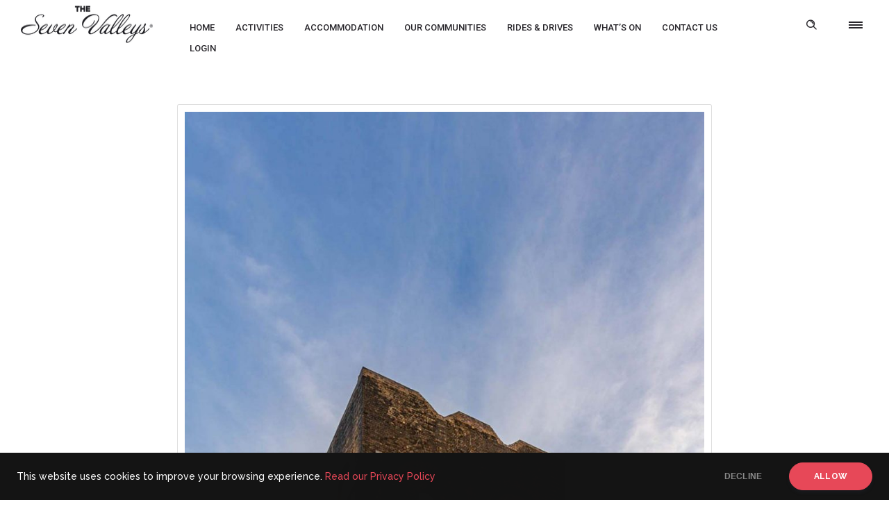

--- FILE ---
content_type: text/css
request_url: https://sevenvalleys.com.au/wp-content/plugins/jquery-news-ticker/inc/jquery-news-ticker.css?ver=6.8.3
body_size: 430
content:
.gticker-wrapper.has-js {
	margin: 10px 5px;
	padding: 0px 10px;
	width: 95%;
	height: 20px;
	display: block;
	-webkit-border-radius: 15px;
	-moz-border-radius: 15px;
	border-radius: 15px;
	background-color: #308fb5;
	text-align:center;
}
.gticker {
	width: 80%;
	height: 23px;
	display: block;
	position: relative;
	overflow: hidden;
}
.gticker-title {
	padding-top: 5px;
	font-weight: bold;
}
.gticker-content {
	margin: 0px;
	padding-top: 5px;
	position: absolute;
	overflow: hidden;
	white-space: nowrap;
	line-height: 1em;
}
.gticker-content:focus {
	none;
}
.gticker-content a {
	text-decoration: none;	
	color:#ffffff;
	text-transform:Uppercase;
    font-weight:600;
    font-family:"Raleway";
    font-size:14px;
}
.gticker-content a:hover {
	text-decoration: underline;	
}
.gticker-swipe {
	padding-top: 9px;
	position: absolute;
	top: 0px;
	background-color: #308fb5;
	display: block;
	width: 97%;
	height: 35px; 
}
.gticker-swipe span {
	margin-left: 1px;
	background-color: #308fb5;
	border-bottom: 1px solid #308fb5;
	height: 14px;
	width: 7px;
	display: block;
}
.gticker-controls {
	padding: 0px 0px 0px 0px;
	list-style-type: none;
	float: left;
	vertical-align:top;
}
.gticker-controls li {
	padding: 0px;
	margin-left: 5px;
	float: left;
	cursor: pointer;
	height: 16px;
	width: 16px;
	display: block;
}
.gticker-controls li.jnt-play-pause {
	background-image: url('../images/controls.png');
	background-position: 32px 16px;
}
.gticker-controls li.jnt-play-pause.over {
	background-position: 32px 32px;
}
.gticker-controls li.jnt-play-pause.down {
	background-position: 32px 0px;
}
.gticker-controls li.jnt-play-pause.paused {
	background-image: url('../images/controls.png');	
	background-position: 48px 16px;
}
.gticker-controls li.jnt-play-pause.paused.over {
	background-position: 48px 32px;
}
.gticker-controls li.jnt-play-pause.paused.down {
	background-position: 48px 0px;
}
.gticker-controls li.jnt-prev {
	background-image: url('../images/controls.png');
	background-position: 0px 16px;		
}
.gticker-controls li.jnt-prev.over {
	background-position: 0px 32px;		
}
.gticker-controls li.jnt-prev.down {
	background-position: 0px 0px;		
}
.gticker-controls li.jnt-next {
	background-image: url('../images/controls.png');	
	background-position: 16px 16px;	
}
.gticker-controls li.jnt-next.over {
	background-position: 16px 32px;	
}
.gticker-controls li.jnt-next.down {	
	background-position: 16px 0px;	
}
.js-hidden {
	display: none;
}
.no-js-news {
	padding: 10px 0px 0px 45px; 
	color: #F8F0DB;
}
.left .gticker-swipe {
	/*left: 80px;*/
}
.left .gticker-controls, .left .gticker-content, .left .gticker-title, .left .gticker {
    float: left;
}
.left .gticker-controls {
    padding-left: 6px;
}
.right .gticker-swipe {
	/*right: 80px;*/
}
.right .gticker-controls, .right .gticker-content, .right .gticker-title, .right .gticker {
    float: right;
}
.right .gticker-controls {
    padding-right: 6px;
}